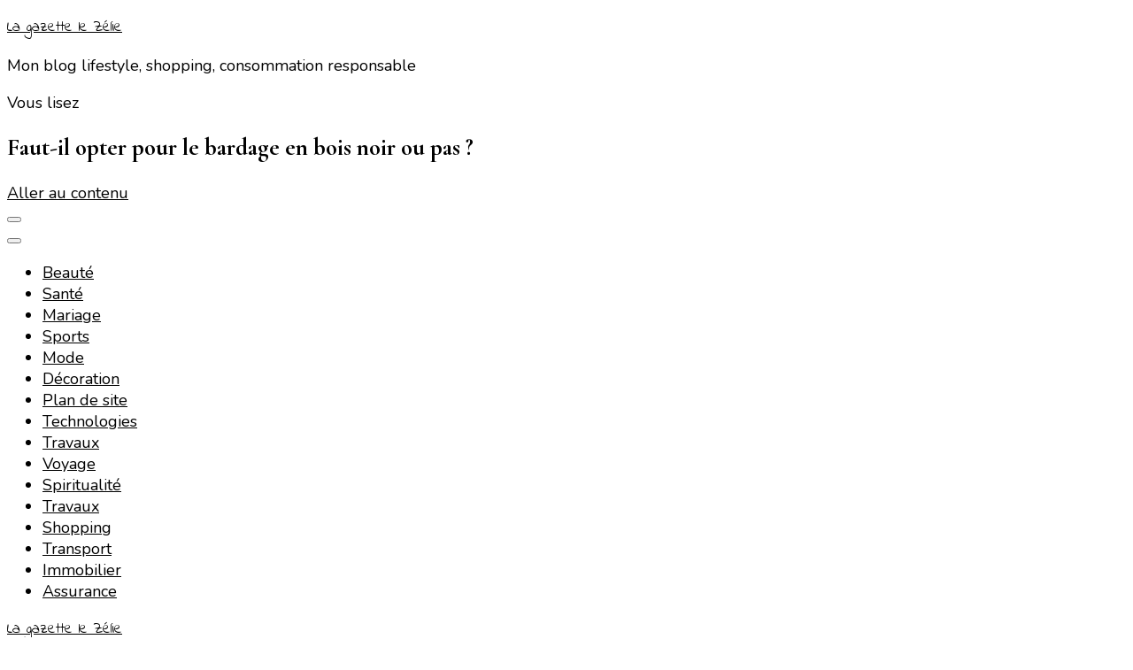

--- FILE ---
content_type: text/html; charset=UTF-8
request_url: http://www.coiffurechignon.com/bardage-bois-noir/
body_size: 61500
content:
    <!DOCTYPE html>
    <html lang="fr-FR">
    <head itemscope itemtype="http://schema.org/WebSite">
	    <meta charset="UTF-8">
    <meta name="viewport" content="width=device-width, initial-scale=1">
    <link rel="profile" href="http://gmpg.org/xfn/11">
    <title>Bardage en bois noir : faut-il le choisir ou non ?</title>
<meta name='robots' content='max-image-preview:large' />

<!-- This site is optimized with the Yoast SEO plugin v13.3 - https://yoast.com/wordpress/plugins/seo/ -->
<meta name="description" content="Comment choisir un bardage en bois noir, bonne ou mauvaise idée pas cher, quel bardage en bois choisir avec quel bois sélectionner."/>
<meta name="robots" content="max-snippet:-1, max-image-preview:large, max-video-preview:-1"/>
<link rel="canonical" href="http://www.coiffurechignon.com/bardage-bois-noir/" />
<meta property="og:locale" content="fr_FR" />
<meta property="og:type" content="article" />
<meta property="og:title" content="Bardage en bois noir : faut-il le choisir ou non ?" />
<meta property="og:description" content="Comment choisir un bardage en bois noir, bonne ou mauvaise idée pas cher, quel bardage en bois choisir avec quel bois sélectionner." />
<meta property="og:url" content="http://www.coiffurechignon.com/bardage-bois-noir/" />
<meta property="og:site_name" content="La gazette le Zélie" />
<meta property="article:section" content="Décoration" />
<meta property="article:published_time" content="2022-08-11T16:03:41+00:00" />
<meta property="og:image" content="http://www.coiffurechignon.com/wp-content/uploads/2022/08/bardage-bois-noir.jpg" />
<meta property="og:image:width" content="640" />
<meta property="og:image:height" content="800" />
<script type='application/ld+json' class='yoast-schema-graph yoast-schema-graph--main'>{"@context":"https://schema.org","@graph":[{"@type":"WebSite","@id":"http://www.coiffurechignon.com/#website","url":"http://www.coiffurechignon.com/","name":"La gazette le Z\u00e9lie","inLanguage":"fr-FR","description":"Mon blog lifestyle, shopping, consommation responsable","potentialAction":[{"@type":"SearchAction","target":"http://www.coiffurechignon.com/?s={search_term_string}","query-input":"required name=search_term_string"}]},{"@type":"ImageObject","@id":"http://www.coiffurechignon.com/bardage-bois-noir/#primaryimage","inLanguage":"fr-FR","url":"http://www.coiffurechignon.com/wp-content/uploads/2022/08/bardage-bois-noir.jpg","width":640,"height":800},{"@type":"WebPage","@id":"http://www.coiffurechignon.com/bardage-bois-noir/#webpage","url":"http://www.coiffurechignon.com/bardage-bois-noir/","name":"Bardage en bois noir : faut-il le choisir ou non ?","isPartOf":{"@id":"http://www.coiffurechignon.com/#website"},"inLanguage":"fr-FR","primaryImageOfPage":{"@id":"http://www.coiffurechignon.com/bardage-bois-noir/#primaryimage"},"datePublished":"2022-08-11T16:03:41+00:00","dateModified":"2022-08-11T16:03:41+00:00","author":{"@id":"http://www.coiffurechignon.com/#/schema/person/d38af059c70c1d622863572b11541410"},"description":"Comment choisir un bardage en bois noir, bonne ou mauvaise id\u00e9e pas cher, quel bardage en bois choisir avec quel bois s\u00e9lectionner.","potentialAction":[{"@type":"ReadAction","target":["http://www.coiffurechignon.com/bardage-bois-noir/"]}]},{"@type":["Person"],"@id":"http://www.coiffurechignon.com/#/schema/person/d38af059c70c1d622863572b11541410","name":"CoiffureChignon CoiffureChignon","image":{"@type":"ImageObject","@id":"http://www.coiffurechignon.com/#authorlogo","inLanguage":"fr-FR","url":"http://1.gravatar.com/avatar/7f57f432c3b1f4f867ea4f2f85a6d244?s=96&d=mm&r=g","caption":"CoiffureChignon CoiffureChignon"},"sameAs":[]}]}</script>
<!-- / Yoast SEO plugin. -->

<link rel='dns-prefetch' href='//fonts.googleapis.com' />
<link rel="alternate" type="application/rss+xml" title="La gazette le Zélie &raquo; Flux" href="http://www.coiffurechignon.com/feed/" />
<link rel="alternate" type="application/rss+xml" title="La gazette le Zélie &raquo; Flux des commentaires" href="http://www.coiffurechignon.com/comments/feed/" />
<link rel="alternate" type="application/rss+xml" title="La gazette le Zélie &raquo; Faut-il opter pour le bardage en bois noir ou pas ? Flux des commentaires" href="http://www.coiffurechignon.com/bardage-bois-noir/feed/" />
<script type="text/javascript">
/* <![CDATA[ */
window._wpemojiSettings = {"baseUrl":"https:\/\/s.w.org\/images\/core\/emoji\/14.0.0\/72x72\/","ext":".png","svgUrl":"https:\/\/s.w.org\/images\/core\/emoji\/14.0.0\/svg\/","svgExt":".svg","source":{"concatemoji":"http:\/\/www.coiffurechignon.com\/wp-includes\/js\/wp-emoji-release.min.js?ver=6.4.7"}};
/*! This file is auto-generated */
!function(i,n){var o,s,e;function c(e){try{var t={supportTests:e,timestamp:(new Date).valueOf()};sessionStorage.setItem(o,JSON.stringify(t))}catch(e){}}function p(e,t,n){e.clearRect(0,0,e.canvas.width,e.canvas.height),e.fillText(t,0,0);var t=new Uint32Array(e.getImageData(0,0,e.canvas.width,e.canvas.height).data),r=(e.clearRect(0,0,e.canvas.width,e.canvas.height),e.fillText(n,0,0),new Uint32Array(e.getImageData(0,0,e.canvas.width,e.canvas.height).data));return t.every(function(e,t){return e===r[t]})}function u(e,t,n){switch(t){case"flag":return n(e,"\ud83c\udff3\ufe0f\u200d\u26a7\ufe0f","\ud83c\udff3\ufe0f\u200b\u26a7\ufe0f")?!1:!n(e,"\ud83c\uddfa\ud83c\uddf3","\ud83c\uddfa\u200b\ud83c\uddf3")&&!n(e,"\ud83c\udff4\udb40\udc67\udb40\udc62\udb40\udc65\udb40\udc6e\udb40\udc67\udb40\udc7f","\ud83c\udff4\u200b\udb40\udc67\u200b\udb40\udc62\u200b\udb40\udc65\u200b\udb40\udc6e\u200b\udb40\udc67\u200b\udb40\udc7f");case"emoji":return!n(e,"\ud83e\udef1\ud83c\udffb\u200d\ud83e\udef2\ud83c\udfff","\ud83e\udef1\ud83c\udffb\u200b\ud83e\udef2\ud83c\udfff")}return!1}function f(e,t,n){var r="undefined"!=typeof WorkerGlobalScope&&self instanceof WorkerGlobalScope?new OffscreenCanvas(300,150):i.createElement("canvas"),a=r.getContext("2d",{willReadFrequently:!0}),o=(a.textBaseline="top",a.font="600 32px Arial",{});return e.forEach(function(e){o[e]=t(a,e,n)}),o}function t(e){var t=i.createElement("script");t.src=e,t.defer=!0,i.head.appendChild(t)}"undefined"!=typeof Promise&&(o="wpEmojiSettingsSupports",s=["flag","emoji"],n.supports={everything:!0,everythingExceptFlag:!0},e=new Promise(function(e){i.addEventListener("DOMContentLoaded",e,{once:!0})}),new Promise(function(t){var n=function(){try{var e=JSON.parse(sessionStorage.getItem(o));if("object"==typeof e&&"number"==typeof e.timestamp&&(new Date).valueOf()<e.timestamp+604800&&"object"==typeof e.supportTests)return e.supportTests}catch(e){}return null}();if(!n){if("undefined"!=typeof Worker&&"undefined"!=typeof OffscreenCanvas&&"undefined"!=typeof URL&&URL.createObjectURL&&"undefined"!=typeof Blob)try{var e="postMessage("+f.toString()+"("+[JSON.stringify(s),u.toString(),p.toString()].join(",")+"));",r=new Blob([e],{type:"text/javascript"}),a=new Worker(URL.createObjectURL(r),{name:"wpTestEmojiSupports"});return void(a.onmessage=function(e){c(n=e.data),a.terminate(),t(n)})}catch(e){}c(n=f(s,u,p))}t(n)}).then(function(e){for(var t in e)n.supports[t]=e[t],n.supports.everything=n.supports.everything&&n.supports[t],"flag"!==t&&(n.supports.everythingExceptFlag=n.supports.everythingExceptFlag&&n.supports[t]);n.supports.everythingExceptFlag=n.supports.everythingExceptFlag&&!n.supports.flag,n.DOMReady=!1,n.readyCallback=function(){n.DOMReady=!0}}).then(function(){return e}).then(function(){var e;n.supports.everything||(n.readyCallback(),(e=n.source||{}).concatemoji?t(e.concatemoji):e.wpemoji&&e.twemoji&&(t(e.twemoji),t(e.wpemoji)))}))}((window,document),window._wpemojiSettings);
/* ]]> */
</script>
<style id='wp-emoji-styles-inline-css' type='text/css'>

	img.wp-smiley, img.emoji {
		display: inline !important;
		border: none !important;
		box-shadow: none !important;
		height: 1em !important;
		width: 1em !important;
		margin: 0 0.07em !important;
		vertical-align: -0.1em !important;
		background: none !important;
		padding: 0 !important;
	}
</style>
<link rel='stylesheet' id='wp-block-library-css' href='http://www.coiffurechignon.com/wp-includes/css/dist/block-library/style.min.css' type='text/css' media='all' />
<style id='classic-theme-styles-inline-css' type='text/css'>
/*! This file is auto-generated */
.wp-block-button__link{color:#fff;background-color:#32373c;border-radius:9999px;box-shadow:none;text-decoration:none;padding:calc(.667em + 2px) calc(1.333em + 2px);font-size:1.125em}.wp-block-file__button{background:#32373c;color:#fff;text-decoration:none}
</style>
<style id='global-styles-inline-css' type='text/css'>
body{--wp--preset--color--black: #000000;--wp--preset--color--cyan-bluish-gray: #abb8c3;--wp--preset--color--white: #ffffff;--wp--preset--color--pale-pink: #f78da7;--wp--preset--color--vivid-red: #cf2e2e;--wp--preset--color--luminous-vivid-orange: #ff6900;--wp--preset--color--luminous-vivid-amber: #fcb900;--wp--preset--color--light-green-cyan: #7bdcb5;--wp--preset--color--vivid-green-cyan: #00d084;--wp--preset--color--pale-cyan-blue: #8ed1fc;--wp--preset--color--vivid-cyan-blue: #0693e3;--wp--preset--color--vivid-purple: #9b51e0;--wp--preset--gradient--vivid-cyan-blue-to-vivid-purple: linear-gradient(135deg,rgba(6,147,227,1) 0%,rgb(155,81,224) 100%);--wp--preset--gradient--light-green-cyan-to-vivid-green-cyan: linear-gradient(135deg,rgb(122,220,180) 0%,rgb(0,208,130) 100%);--wp--preset--gradient--luminous-vivid-amber-to-luminous-vivid-orange: linear-gradient(135deg,rgba(252,185,0,1) 0%,rgba(255,105,0,1) 100%);--wp--preset--gradient--luminous-vivid-orange-to-vivid-red: linear-gradient(135deg,rgba(255,105,0,1) 0%,rgb(207,46,46) 100%);--wp--preset--gradient--very-light-gray-to-cyan-bluish-gray: linear-gradient(135deg,rgb(238,238,238) 0%,rgb(169,184,195) 100%);--wp--preset--gradient--cool-to-warm-spectrum: linear-gradient(135deg,rgb(74,234,220) 0%,rgb(151,120,209) 20%,rgb(207,42,186) 40%,rgb(238,44,130) 60%,rgb(251,105,98) 80%,rgb(254,248,76) 100%);--wp--preset--gradient--blush-light-purple: linear-gradient(135deg,rgb(255,206,236) 0%,rgb(152,150,240) 100%);--wp--preset--gradient--blush-bordeaux: linear-gradient(135deg,rgb(254,205,165) 0%,rgb(254,45,45) 50%,rgb(107,0,62) 100%);--wp--preset--gradient--luminous-dusk: linear-gradient(135deg,rgb(255,203,112) 0%,rgb(199,81,192) 50%,rgb(65,88,208) 100%);--wp--preset--gradient--pale-ocean: linear-gradient(135deg,rgb(255,245,203) 0%,rgb(182,227,212) 50%,rgb(51,167,181) 100%);--wp--preset--gradient--electric-grass: linear-gradient(135deg,rgb(202,248,128) 0%,rgb(113,206,126) 100%);--wp--preset--gradient--midnight: linear-gradient(135deg,rgb(2,3,129) 0%,rgb(40,116,252) 100%);--wp--preset--font-size--small: 13px;--wp--preset--font-size--medium: 20px;--wp--preset--font-size--large: 36px;--wp--preset--font-size--x-large: 42px;--wp--preset--spacing--20: 0.44rem;--wp--preset--spacing--30: 0.67rem;--wp--preset--spacing--40: 1rem;--wp--preset--spacing--50: 1.5rem;--wp--preset--spacing--60: 2.25rem;--wp--preset--spacing--70: 3.38rem;--wp--preset--spacing--80: 5.06rem;--wp--preset--shadow--natural: 6px 6px 9px rgba(0, 0, 0, 0.2);--wp--preset--shadow--deep: 12px 12px 50px rgba(0, 0, 0, 0.4);--wp--preset--shadow--sharp: 6px 6px 0px rgba(0, 0, 0, 0.2);--wp--preset--shadow--outlined: 6px 6px 0px -3px rgba(255, 255, 255, 1), 6px 6px rgba(0, 0, 0, 1);--wp--preset--shadow--crisp: 6px 6px 0px rgba(0, 0, 0, 1);}:where(.is-layout-flex){gap: 0.5em;}:where(.is-layout-grid){gap: 0.5em;}body .is-layout-flow > .alignleft{float: left;margin-inline-start: 0;margin-inline-end: 2em;}body .is-layout-flow > .alignright{float: right;margin-inline-start: 2em;margin-inline-end: 0;}body .is-layout-flow > .aligncenter{margin-left: auto !important;margin-right: auto !important;}body .is-layout-constrained > .alignleft{float: left;margin-inline-start: 0;margin-inline-end: 2em;}body .is-layout-constrained > .alignright{float: right;margin-inline-start: 2em;margin-inline-end: 0;}body .is-layout-constrained > .aligncenter{margin-left: auto !important;margin-right: auto !important;}body .is-layout-constrained > :where(:not(.alignleft):not(.alignright):not(.alignfull)){max-width: var(--wp--style--global--content-size);margin-left: auto !important;margin-right: auto !important;}body .is-layout-constrained > .alignwide{max-width: var(--wp--style--global--wide-size);}body .is-layout-flex{display: flex;}body .is-layout-flex{flex-wrap: wrap;align-items: center;}body .is-layout-flex > *{margin: 0;}body .is-layout-grid{display: grid;}body .is-layout-grid > *{margin: 0;}:where(.wp-block-columns.is-layout-flex){gap: 2em;}:where(.wp-block-columns.is-layout-grid){gap: 2em;}:where(.wp-block-post-template.is-layout-flex){gap: 1.25em;}:where(.wp-block-post-template.is-layout-grid){gap: 1.25em;}.has-black-color{color: var(--wp--preset--color--black) !important;}.has-cyan-bluish-gray-color{color: var(--wp--preset--color--cyan-bluish-gray) !important;}.has-white-color{color: var(--wp--preset--color--white) !important;}.has-pale-pink-color{color: var(--wp--preset--color--pale-pink) !important;}.has-vivid-red-color{color: var(--wp--preset--color--vivid-red) !important;}.has-luminous-vivid-orange-color{color: var(--wp--preset--color--luminous-vivid-orange) !important;}.has-luminous-vivid-amber-color{color: var(--wp--preset--color--luminous-vivid-amber) !important;}.has-light-green-cyan-color{color: var(--wp--preset--color--light-green-cyan) !important;}.has-vivid-green-cyan-color{color: var(--wp--preset--color--vivid-green-cyan) !important;}.has-pale-cyan-blue-color{color: var(--wp--preset--color--pale-cyan-blue) !important;}.has-vivid-cyan-blue-color{color: var(--wp--preset--color--vivid-cyan-blue) !important;}.has-vivid-purple-color{color: var(--wp--preset--color--vivid-purple) !important;}.has-black-background-color{background-color: var(--wp--preset--color--black) !important;}.has-cyan-bluish-gray-background-color{background-color: var(--wp--preset--color--cyan-bluish-gray) !important;}.has-white-background-color{background-color: var(--wp--preset--color--white) !important;}.has-pale-pink-background-color{background-color: var(--wp--preset--color--pale-pink) !important;}.has-vivid-red-background-color{background-color: var(--wp--preset--color--vivid-red) !important;}.has-luminous-vivid-orange-background-color{background-color: var(--wp--preset--color--luminous-vivid-orange) !important;}.has-luminous-vivid-amber-background-color{background-color: var(--wp--preset--color--luminous-vivid-amber) !important;}.has-light-green-cyan-background-color{background-color: var(--wp--preset--color--light-green-cyan) !important;}.has-vivid-green-cyan-background-color{background-color: var(--wp--preset--color--vivid-green-cyan) !important;}.has-pale-cyan-blue-background-color{background-color: var(--wp--preset--color--pale-cyan-blue) !important;}.has-vivid-cyan-blue-background-color{background-color: var(--wp--preset--color--vivid-cyan-blue) !important;}.has-vivid-purple-background-color{background-color: var(--wp--preset--color--vivid-purple) !important;}.has-black-border-color{border-color: var(--wp--preset--color--black) !important;}.has-cyan-bluish-gray-border-color{border-color: var(--wp--preset--color--cyan-bluish-gray) !important;}.has-white-border-color{border-color: var(--wp--preset--color--white) !important;}.has-pale-pink-border-color{border-color: var(--wp--preset--color--pale-pink) !important;}.has-vivid-red-border-color{border-color: var(--wp--preset--color--vivid-red) !important;}.has-luminous-vivid-orange-border-color{border-color: var(--wp--preset--color--luminous-vivid-orange) !important;}.has-luminous-vivid-amber-border-color{border-color: var(--wp--preset--color--luminous-vivid-amber) !important;}.has-light-green-cyan-border-color{border-color: var(--wp--preset--color--light-green-cyan) !important;}.has-vivid-green-cyan-border-color{border-color: var(--wp--preset--color--vivid-green-cyan) !important;}.has-pale-cyan-blue-border-color{border-color: var(--wp--preset--color--pale-cyan-blue) !important;}.has-vivid-cyan-blue-border-color{border-color: var(--wp--preset--color--vivid-cyan-blue) !important;}.has-vivid-purple-border-color{border-color: var(--wp--preset--color--vivid-purple) !important;}.has-vivid-cyan-blue-to-vivid-purple-gradient-background{background: var(--wp--preset--gradient--vivid-cyan-blue-to-vivid-purple) !important;}.has-light-green-cyan-to-vivid-green-cyan-gradient-background{background: var(--wp--preset--gradient--light-green-cyan-to-vivid-green-cyan) !important;}.has-luminous-vivid-amber-to-luminous-vivid-orange-gradient-background{background: var(--wp--preset--gradient--luminous-vivid-amber-to-luminous-vivid-orange) !important;}.has-luminous-vivid-orange-to-vivid-red-gradient-background{background: var(--wp--preset--gradient--luminous-vivid-orange-to-vivid-red) !important;}.has-very-light-gray-to-cyan-bluish-gray-gradient-background{background: var(--wp--preset--gradient--very-light-gray-to-cyan-bluish-gray) !important;}.has-cool-to-warm-spectrum-gradient-background{background: var(--wp--preset--gradient--cool-to-warm-spectrum) !important;}.has-blush-light-purple-gradient-background{background: var(--wp--preset--gradient--blush-light-purple) !important;}.has-blush-bordeaux-gradient-background{background: var(--wp--preset--gradient--blush-bordeaux) !important;}.has-luminous-dusk-gradient-background{background: var(--wp--preset--gradient--luminous-dusk) !important;}.has-pale-ocean-gradient-background{background: var(--wp--preset--gradient--pale-ocean) !important;}.has-electric-grass-gradient-background{background: var(--wp--preset--gradient--electric-grass) !important;}.has-midnight-gradient-background{background: var(--wp--preset--gradient--midnight) !important;}.has-small-font-size{font-size: var(--wp--preset--font-size--small) !important;}.has-medium-font-size{font-size: var(--wp--preset--font-size--medium) !important;}.has-large-font-size{font-size: var(--wp--preset--font-size--large) !important;}.has-x-large-font-size{font-size: var(--wp--preset--font-size--x-large) !important;}
.wp-block-navigation a:where(:not(.wp-element-button)){color: inherit;}
:where(.wp-block-post-template.is-layout-flex){gap: 1.25em;}:where(.wp-block-post-template.is-layout-grid){gap: 1.25em;}
:where(.wp-block-columns.is-layout-flex){gap: 2em;}:where(.wp-block-columns.is-layout-grid){gap: 2em;}
.wp-block-pullquote{font-size: 1.5em;line-height: 1.6;}
</style>
<link rel='stylesheet' id='owl-carousel-css' href='http://www.coiffurechignon.com/wp-content/themes/blossom-pin/css/owl.carousel.min.css' type='text/css' media='all' />
<link rel='stylesheet' id='blossom-pin-google-fonts-css' href='https://fonts.googleapis.com/css?family=Nunito%3A200%2C200italic%2C300%2C300italic%2Cregular%2Citalic%2C600%2C600italic%2C700%2C700italic%2C800%2C800italic%2C900%2C900italic%7CCormorant+Garamond%3A300%2C300italic%2Cregular%2Citalic%2C500%2C500italic%2C600%2C600italic%2C700%2C700italic%7CIndie+Flower%3Aregular' type='text/css' media='all' />
<link rel='stylesheet' id='blossom-pin-css' href='http://www.coiffurechignon.com/wp-content/themes/blossom-pin/style.css' type='text/css' media='all' />
<style id='blossom-pin-inline-css' type='text/css'>

    
    /*Typography*/

    body,
    button,
    input,
    select,
    optgroup,
    textarea{
        font-family : Nunito;
        font-size   : 18px;        
    }
    
    .site-header .site-branding .site-title,
    .single-header .site-branding .site-title,
    .mobile-header .mobile-site-header .site-branding .site-title{
        font-family : Indie Flower;
        font-weight : 400;
        font-style  : normal;
    }

    .blog #primary .format-quote .post-thumbnail blockquote cite, 
    .newsletter-section .blossomthemes-email-newsletter-wrapper .text-holder h3,
    .newsletter-section .blossomthemes-email-newsletter-wrapper.bg-img .text-holder h3, 
    #primary .post .entry-content blockquote cite,
    #primary .page .entry-content blockquote cite{
        font-family : Nunito;
    }

    .banner-slider .item .text-holder .entry-title, 
    .banner .banner-caption .banner-title, 
    .blog #primary .post .entry-header .entry-title, 
    .blog #primary .format-quote .post-thumbnail .blockquote-holder, 
    .search #primary .search-post .entry-header .entry-title,
    .archive #primary .post .entry-header .entry-title, 
    .single .post-entry-header .entry-title, 
    #primary .post .entry-content blockquote,
    #primary .page .entry-content blockquote, 
    #primary .post .entry-content .pull-left,
    #primary .page .entry-content .pull-left, 
    #primary .post .entry-content .pull-right,
    #primary .page .entry-content .pull-right, 
    .single-header .title-holder .post-title, 
    .recommended-post .post .entry-header .entry-title, 
    .widget_bttk_popular_post ul li .entry-header .entry-title,
    .widget_bttk_pro_recent_post ul li .entry-header .entry-title, 
    .blossomthemes-email-newsletter-wrapper.bg-img .text-holder h3, 
    .widget_recent_entries ul li a, 
    .widget_recent_comments ul li a, 
    .widget_bttk_posts_category_slider_widget .carousel-title .title, 
    .single .navigation .post-title, 
    .single-blossom-portfolio .post-navigation .nav-previous,
    .single-blossom-portfolio .post-navigation .nav-next, 
    .site-main .blossom-portfolio .entry-title {
        font-family : Cormorant Garamond;
    }
    
    /*Color Scheme*/
    a, 
    .main-navigation ul li a:hover,
    .main-navigation ul .current-menu-item > a,
    .main-navigation ul li:hover > a, 
    .site-header .site-branding .site-title a:hover, 
    .site-header .social-networks ul li a:hover, 
    .banner-slider .item .text-holder .entry-title a:hover, 
    .blog #primary .post .entry-header .entry-title a:hover, 
    .blog #primary .post .entry-footer .read-more:hover, 
    .blog #primary .post .entry-footer .edit-link a:hover, 
    .blog #primary .post .bottom .posted-on a:hover, 
    .newsletter-section .social-networks ul li a:hover, 
    .instagram-section .profile-link:hover, 
    .search #primary .search-post .entry-header .entry-title a:hover,
     .archive #primary .post .entry-header .entry-title a:hover, 
     .search #primary .search-post .entry-footer .posted-on a:hover,
     .archive #primary .post .entry-footer .posted-on a:hover, 
     .single #primary .post .holder .meta-info .entry-meta a:hover, 
    .single-header .site-branding .site-title a:hover, 
    .single-header .social-networks ul li a:hover, 
    .comments-area .comment-body .text-holder .top .comment-metadata a:hover, 
    .comments-area .comment-body .text-holder .reply a:hover, 
    .recommended-post .post .entry-header .entry-title a:hover, 
    .error-wrapper .error-holder h3, 
    .widget_bttk_popular_post ul li .entry-header .entry-title a:hover,
     .widget_bttk_pro_recent_post ul li .entry-header .entry-title a:hover, 
     .widget_bttk_popular_post ul li .entry-header .entry-meta a:hover,
     .widget_bttk_pro_recent_post ul li .entry-header .entry-meta a:hover,
     .widget_bttk_popular_post .style-two li .entry-header .cat-links a:hover,
     .widget_bttk_pro_recent_post .style-two li .entry-header .cat-links a:hover,
     .widget_bttk_popular_post .style-three li .entry-header .cat-links a:hover,
     .widget_bttk_pro_recent_post .style-three li .entry-header .cat-links a:hover, 
     .widget_recent_entries ul li:before, 
     .widget_recent_entries ul li a:hover, 
    .widget_recent_comments ul li:before, 
    .widget_bttk_posts_category_slider_widget .carousel-title .cat-links a:hover, 
    .widget_bttk_posts_category_slider_widget .carousel-title .title a:hover, 
    .site-footer .footer-b .footer-nav ul li a:hover, 
    .single .navigation a:hover .post-title, 
    .page-template-blossom-portfolio .portfolio-holder .portfolio-sorting .is-checked, 
    .portfolio-item a:hover, 
    .single-blossom-portfolio .post-navigation .nav-previous a:hover,
     .single-blossom-portfolio .post-navigation .nav-next a:hover, 
     .mobile-header .mobile-site-header .site-branding .site-title a:hover, 
    .mobile-menu .main-navigation ul li:hover svg, 
    .mobile-menu .main-navigation ul ul li a:hover,
    .mobile-menu .main-navigation ul ul li:hover > a, 
    .mobile-menu .social-networks ul li a:hover, 
    .site-main .blossom-portfolio .entry-title a:hover, 
    .site-main .blossom-portfolio .entry-footer .posted-on a:hover, 
    .widget_bttk_social_links ul li a:hover, 
    #crumbs a:hover, #crumbs .current a,
    .entry-content a:hover,
    .entry-summary a:hover,
    .page-content a:hover,
    .comment-content a:hover,
    .widget .textwidget a:hover {
        color: #000000;
    }

    .comments-area .comment-body .text-holder .reply a:hover svg {
        fill: #000000;
     }

    button:hover,
    input[type="button"]:hover,
    input[type="reset"]:hover,
    input[type="submit"]:hover, 
    .banner-slider .item, 
    .banner-slider .item .text-holder .category a, 
    .banner .banner-caption .banner-link:hover, 
    .blog #primary .post .entry-header .category a, 
    .newsletter-section, 
    .search #primary .search-post .entry-header .category a,
    .archive #primary .post .entry-header .category a, 
    .single .post-entry-header .category a, 
    .single #primary .post .holder .meta-info .entry-meta .byline:after, 
    .single #primary .post .entry-footer .tags a, 
    .single-header .progress-bar, 
    .recommended-post .post .entry-header .category a, 
    .error-wrapper .error-holder .btn-home a:hover, 
    .widget .widget-title:after, 
    .widget_bttk_author_bio .readmore:hover, 
    .widget_bttk_custom_categories ul li a:hover .post-count, 
    .widget_blossomtheme_companion_cta_widget .text-holder .button-wrap .btn-cta, 
    .widget_blossomtheme_featured_page_widget .text-holder .btn-readmore:hover, 
    .widget_bttk_icon_text_widget .text-holder .btn-readmore:hover, 
    .widget_bttk_image_text_widget ul li .btn-readmore:hover, 
    .back-to-top, 
    .single .post-entry-header .share .social-networks li a:hover {
        background: #000000;
    }

    button:hover,
    input[type="button"]:hover,
    input[type="reset"]:hover,
    input[type="submit"]:hover, 
    .error-wrapper .error-holder .btn-home a:hover {
        border-color: #000000;
    }

    .blog #primary .post .entry-footer .read-more:hover, 
    .blog #primary .post .entry-footer .edit-link a:hover {
        border-bottom-color: #000000;
    }

    @media screen and (max-width: 1024px) {
        .main-navigation ul ul li a:hover, 
        .main-navigation ul ul li:hover > a, 
        .main-navigation ul ul .current-menu-item > a, 
        .main-navigation ul ul .current-menu-ancestor > a, 
        .main-navigation ul ul .current_page_item > a, 
        .main-navigation ul ul .current_page_ancestor > a {
            color: #000000 !important;
        }
    }
</style>
<script type="text/javascript" src="http://www.coiffurechignon.com/wp-includes/js/jquery/jquery.min.js" id="jquery-core-js"></script>
<script type="text/javascript" src="http://www.coiffurechignon.com/wp-includes/js/jquery/jquery-migrate.min.js" id="jquery-migrate-js"></script>
<link rel="https://api.w.org/" href="http://www.coiffurechignon.com/wp-json/" /><link rel="alternate" type="application/json" href="http://www.coiffurechignon.com/wp-json/wp/v2/posts/504" /><link rel="EditURI" type="application/rsd+xml" title="RSD" href="http://www.coiffurechignon.com/xmlrpc.php?rsd" />
<meta name="generator" content="WordPress 6.4.7" />
<link rel='shortlink' href='http://www.coiffurechignon.com/?p=504' />
<link rel="alternate" type="application/json+oembed" href="http://www.coiffurechignon.com/wp-json/oembed/1.0/embed?url=http%3A%2F%2Fwww.coiffurechignon.com%2Fbardage-bois-noir%2F" />
<link rel="alternate" type="text/xml+oembed" href="http://www.coiffurechignon.com/wp-json/oembed/1.0/embed?url=http%3A%2F%2Fwww.coiffurechignon.com%2Fbardage-bois-noir%2F&#038;format=xml" />
<link rel="pingback" href="http://www.coiffurechignon.com/xmlrpc.php"><script type="application/ld+json">{
    "@context": "http://schema.org",
    "@type": "Blog",
    "mainEntityOfPage": {
        "@type": "WebPage",
        "@id": "http://www.coiffurechignon.com/bardage-bois-noir/"
    },
    "headline": "Faut-il opter pour le bardage en bois noir ou pas ?",
    "datePublished": "2022-08-11T17:03:41+0100",
    "dateModified": "2022-08-11T17:03:41+0100",
    "author": {
        "@type": "Person",
        "name": "CoiffureChignon CoiffureChignon"
    },
    "description": "Comment choisir un bardage en bois noir, bonne ou mauvaise idée pas cher, quel bardage en bois choisir avec quel bois sélectionner.",
    "image": {
        "@type": "ImageObject",
        "url": "http://www.coiffurechignon.com/wp-content/uploads/2022/08/bardage-bois-noir.jpg",
        "width": 640,
        "height": 800
    }
}</script><link rel="icon" href="http://www.coiffurechignon.com/wp-content/uploads/2022/05/cropped-coiffure-chignon-32x32.png" sizes="32x32" />
<link rel="icon" href="http://www.coiffurechignon.com/wp-content/uploads/2022/05/cropped-coiffure-chignon-192x192.png" sizes="192x192" />
<link rel="apple-touch-icon" href="http://www.coiffurechignon.com/wp-content/uploads/2022/05/cropped-coiffure-chignon-180x180.png" />
<meta name="msapplication-TileImage" content="http://www.coiffurechignon.com/wp-content/uploads/2022/05/cropped-coiffure-chignon-270x270.png" />
</head>

<body class="post-template-default single single-post postid-504 single-format-standard underline rightsidebar hassidebar" itemscope itemtype="http://schema.org/WebPage">

        <div class="single-header">
                    <div class="site-branding" itemscope itemtype="http://schema.org/Organization">
                                    <p class="site-title" itemprop="name"><a href="http://www.coiffurechignon.com/" rel="home" itemprop="url">La gazette le Zélie</a></p>
                                            <p class="site-description">Mon blog lifestyle, shopping, consommation responsable</p>
                            </div>
                <div class="title-holder">
                <span>Vous lisez</span>
                <h2 class="post-title">Faut-il opter pour le bardage en bois noir ou pas ?</h2>
            </div>
                        <div class="progress-container">
                <div class="progress-bar" id="myBar"></div>
            </div>
        </div>
            <div id="page" class="site"><a aria-label="Aller au contenu" class="skip-link" href="#content">Aller au contenu</a>
        <div class="mobile-header">
        <div class="mobile-site-header">
            <button aria-label="Basculer sur menu principal" id="toggle-button" data-toggle-target=".main-menu-modal" data-toggle-body-class="showing-main-menu-modal" aria-expanded="false" data-set-focus=".close-main-nav-toggle">
                <span></span>
                <span></span>
                <span></span>
            </button>
            <div class="mobile-menu-wrap">
                <nav id="mobile-site-navigation" class="main-navigation" itemscope itemtype="http://schema.org/SiteNavigationElement">
                    <div class="primary-menu-list main-menu-modal cover-modal" data-modal-target-string=".main-menu-modal">
                        <button class="btn-close-menu close-main-nav-toggle" data-toggle-target=".main-menu-modal" data-toggle-body-class="showing-main-menu-modal" aria-expanded="false" data-set-focus=".main-menu-modal"><span></span></button>
                        <div class="mobile-menu" aria-label="Mobile">
                            <div class="menu-menu-container"><ul id="mobile-primary-menu" class="menu main-menu-modal"><li id="menu-item-381" class="menu-item menu-item-type-taxonomy menu-item-object-category menu-item-381"><a href="http://www.coiffurechignon.com/beaute/">Beauté</a></li>
<li id="menu-item-382" class="menu-item menu-item-type-taxonomy menu-item-object-category menu-item-382"><a href="http://www.coiffurechignon.com/sante/">Santé</a></li>
<li id="menu-item-436" class="menu-item menu-item-type-taxonomy menu-item-object-category menu-item-436"><a href="http://www.coiffurechignon.com/mariage/">Mariage</a></li>
<li id="menu-item-437" class="menu-item menu-item-type-taxonomy menu-item-object-category menu-item-437"><a href="http://www.coiffurechignon.com/sports/">Sports</a></li>
<li id="menu-item-438" class="menu-item menu-item-type-taxonomy menu-item-object-category menu-item-438"><a href="http://www.coiffurechignon.com/mode/">Mode</a></li>
<li id="menu-item-479" class="menu-item menu-item-type-taxonomy menu-item-object-category current-post-ancestor current-menu-parent current-post-parent menu-item-479"><a href="http://www.coiffurechignon.com/decoration/">Décoration</a></li>
<li id="menu-item-489" class="menu-item menu-item-type-post_type menu-item-object-page menu-item-489"><a href="http://www.coiffurechignon.com/plan-de-site/">Plan de site</a></li>
<li id="menu-item-495" class="menu-item menu-item-type-taxonomy menu-item-object-category menu-item-495"><a href="http://www.coiffurechignon.com/technologies/">Technologies</a></li>
<li id="menu-item-515" class="menu-item menu-item-type-taxonomy menu-item-object-category menu-item-515"><a href="http://www.coiffurechignon.com/travaux/">Travaux</a></li>
<li id="menu-item-516" class="menu-item menu-item-type-taxonomy menu-item-object-category menu-item-516"><a href="http://www.coiffurechignon.com/voyage/">Voyage</a></li>
<li id="menu-item-529" class="menu-item menu-item-type-taxonomy menu-item-object-category menu-item-529"><a href="http://www.coiffurechignon.com/spiritualite/">Spiritualité</a></li>
<li id="menu-item-530" class="menu-item menu-item-type-taxonomy menu-item-object-category menu-item-530"><a href="http://www.coiffurechignon.com/travaux/">Travaux</a></li>
<li id="menu-item-532" class="menu-item menu-item-type-taxonomy menu-item-object-category menu-item-532"><a href="http://www.coiffurechignon.com/shopping/">Shopping</a></li>
<li id="menu-item-543" class="menu-item menu-item-type-taxonomy menu-item-object-category menu-item-543"><a href="http://www.coiffurechignon.com/transport/">Transport</a></li>
<li id="menu-item-556" class="menu-item menu-item-type-taxonomy menu-item-object-category menu-item-556"><a href="http://www.coiffurechignon.com/immobilier/">Immobilier</a></li>
<li id="menu-item-557" class="menu-item menu-item-type-taxonomy menu-item-object-category menu-item-557"><a href="http://www.coiffurechignon.com/assurance/">Assurance</a></li>
</ul></div>                        </div>
                    </div>
                </nav> 
                
                            </div>
                    <div class="site-branding" itemscope itemtype="http://schema.org/Organization">
                                    <p class="site-title" itemprop="name"><a href="http://www.coiffurechignon.com/" rel="home" itemprop="url">La gazette le Zélie</a></p>
                                            <p class="site-description">Mon blog lifestyle, shopping, consommation responsable</p>
                            </div>
                <div class="tools">
                                    <div class=header-search>
                        <button aria-label="Basculer sur formulaire de recherche" class="search-icon search-toggle" data-toggle-target=".mob-search-modal" data-toggle-body-class="showing-mob-search-modal" data-set-focus=".mob-search-modal .search-field" aria-expanded="false">
                            <svg class="open-icon" xmlns="http://www.w3.org/2000/svg" viewBox="-18214 -12091 18 18"><path id="Path_99" data-name="Path 99" d="M18,16.415l-3.736-3.736a7.751,7.751,0,0,0,1.585-4.755A7.876,7.876,0,0,0,7.925,0,7.876,7.876,0,0,0,0,7.925a7.876,7.876,0,0,0,7.925,7.925,7.751,7.751,0,0,0,4.755-1.585L16.415,18ZM2.264,7.925a5.605,5.605,0,0,1,5.66-5.66,5.605,5.605,0,0,1,5.66,5.66,5.605,5.605,0,0,1-5.66,5.66A5.605,5.605,0,0,1,2.264,7.925Z" transform="translate(-18214 -12091)"/></svg>
                        </button>
                        <div class="search-form-holder mob-search-modal cover-modal" data-modal-target-string=".mob-search-modal">
                            <div class="header-search-inner-wrap">
                                <form role="search" method="get" class="search-form" action="http://www.coiffurechignon.com/"><label class="screen-reader-text">Vous recherchiez quelque chose ?</label><label for="submit-field"><span>Saisissez votre rechercher.</span><input type="search" class="search-field" placeholder="Que recherchez-vous..." value="" name="s" /></label><input type="submit" class="search-submit" value="Rechercher" /></form> 
                                <button aria-label="Basculer sur formulaire de recherche" class="search-icon close" data-toggle-target=".mob-search-modal" data-toggle-body-class="showing-mob-search-modal" data-set-focus=".mob-search-modal .search-field" aria-expanded="false">
                                    <svg class="close-icon" xmlns="http://www.w3.org/2000/svg" viewBox="10906 13031 18 18"><path id="Close" d="M23,6.813,21.187,5,14,12.187,6.813,5,5,6.813,12.187,14,5,21.187,6.813,23,14,15.813,21.187,23,23,21.187,15.813,14Z" transform="translate(10901 13026)"/></svg>
                                </button>
                            </div>
                        </div>
                        <div class="overlay"></div>
                    </div>
                            </div>
        </div>
    </div>
        <header class="site-header" itemscope itemtype="http://schema.org/WPHeader">
		        <div class="site-branding" itemscope itemtype="http://schema.org/Organization">
                                    <p class="site-title" itemprop="name"><a href="http://www.coiffurechignon.com/" rel="home" itemprop="url">La gazette le Zélie</a></p>
                                            <p class="site-description">Mon blog lifestyle, shopping, consommation responsable</p>
                            </div>
            <nav id="site-navigation" class="main-navigation" itemscope itemtype="http://schema.org/SiteNavigationElement">
            <div class="menu-menu-container"><ul id="primary-menu" class="menu"><li class="menu-item menu-item-type-taxonomy menu-item-object-category menu-item-381"><a href="http://www.coiffurechignon.com/beaute/">Beauté</a></li>
<li class="menu-item menu-item-type-taxonomy menu-item-object-category menu-item-382"><a href="http://www.coiffurechignon.com/sante/">Santé</a></li>
<li class="menu-item menu-item-type-taxonomy menu-item-object-category menu-item-436"><a href="http://www.coiffurechignon.com/mariage/">Mariage</a></li>
<li class="menu-item menu-item-type-taxonomy menu-item-object-category menu-item-437"><a href="http://www.coiffurechignon.com/sports/">Sports</a></li>
<li class="menu-item menu-item-type-taxonomy menu-item-object-category menu-item-438"><a href="http://www.coiffurechignon.com/mode/">Mode</a></li>
<li class="menu-item menu-item-type-taxonomy menu-item-object-category current-post-ancestor current-menu-parent current-post-parent menu-item-479"><a href="http://www.coiffurechignon.com/decoration/">Décoration</a></li>
<li class="menu-item menu-item-type-post_type menu-item-object-page menu-item-489"><a href="http://www.coiffurechignon.com/plan-de-site/">Plan de site</a></li>
<li class="menu-item menu-item-type-taxonomy menu-item-object-category menu-item-495"><a href="http://www.coiffurechignon.com/technologies/">Technologies</a></li>
<li class="menu-item menu-item-type-taxonomy menu-item-object-category menu-item-515"><a href="http://www.coiffurechignon.com/travaux/">Travaux</a></li>
<li class="menu-item menu-item-type-taxonomy menu-item-object-category menu-item-516"><a href="http://www.coiffurechignon.com/voyage/">Voyage</a></li>
<li class="menu-item menu-item-type-taxonomy menu-item-object-category menu-item-529"><a href="http://www.coiffurechignon.com/spiritualite/">Spiritualité</a></li>
<li class="menu-item menu-item-type-taxonomy menu-item-object-category menu-item-530"><a href="http://www.coiffurechignon.com/travaux/">Travaux</a></li>
<li class="menu-item menu-item-type-taxonomy menu-item-object-category menu-item-532"><a href="http://www.coiffurechignon.com/shopping/">Shopping</a></li>
<li class="menu-item menu-item-type-taxonomy menu-item-object-category menu-item-543"><a href="http://www.coiffurechignon.com/transport/">Transport</a></li>
<li class="menu-item menu-item-type-taxonomy menu-item-object-category menu-item-556"><a href="http://www.coiffurechignon.com/immobilier/">Immobilier</a></li>
<li class="menu-item menu-item-type-taxonomy menu-item-object-category menu-item-557"><a href="http://www.coiffurechignon.com/assurance/">Assurance</a></li>
</ul></div>        </nav><!-- #site-navigation -->						
		<div class="tools">
                            <div class=header-search>
                    <button aria-label="Basculer sur formulaire de recherche" class="search-icon search-toggle" data-toggle-target=".search-modal" data-toggle-body-class="showing-search-modal" data-set-focus=".search-modal .search-field" aria-expanded="false">
                        <svg class="open-icon" xmlns="http://www.w3.org/2000/svg" viewBox="-18214 -12091 18 18"><path id="Path_99" data-name="Path 99" d="M18,16.415l-3.736-3.736a7.751,7.751,0,0,0,1.585-4.755A7.876,7.876,0,0,0,7.925,0,7.876,7.876,0,0,0,0,7.925a7.876,7.876,0,0,0,7.925,7.925,7.751,7.751,0,0,0,4.755-1.585L16.415,18ZM2.264,7.925a5.605,5.605,0,0,1,5.66-5.66,5.605,5.605,0,0,1,5.66,5.66,5.605,5.605,0,0,1-5.66,5.66A5.605,5.605,0,0,1,2.264,7.925Z" transform="translate(-18214 -12091)"/></svg>
                    </button>
                    <div class="search-form-holder search-modal cover-modal" data-modal-target-string=".search-modal">
                        <div class="header-search-inner-wrap">
                            <form role="search" method="get" class="search-form" action="http://www.coiffurechignon.com/"><label class="screen-reader-text">Vous recherchiez quelque chose ?</label><label for="submit-field"><span>Saisissez votre rechercher.</span><input type="search" class="search-field" placeholder="Que recherchez-vous..." value="" name="s" /></label><input type="submit" class="search-submit" value="Rechercher" /></form> 
                            <button aria-label="Basculer sur formulaire de recherche" class="search-icon close" data-toggle-target=".search-modal" data-toggle-body-class="showing-search-modal" data-set-focus=".search-modal .search-field" aria-expanded="false">
                                <svg class="close-icon" xmlns="http://www.w3.org/2000/svg" viewBox="10906 13031 18 18"><path id="Close" d="M23,6.813,21.187,5,14,12.187,6.813,5,5,6.813,12.187,14,5,21.187,6.813,23,14,15.813,21.187,23,23,21.187,15.813,14Z" transform="translate(10901 13026)"/></svg>
                            </button>
                        </div>
                    </div>
                    <div class="overlay"></div>
                </div>
					</div>
	</header>
    <div class="breadcrumb-wrapper"><div class="container">
                <div id="crumbs" itemscope itemtype="http://schema.org/BreadcrumbList"> 
                    <span itemprop="itemListElement" itemscope itemtype="http://schema.org/ListItem">
                        <a itemprop="item" href="http://www.coiffurechignon.com"><span itemprop="name">Accueil</span></a>
                        <meta itemprop="position" content="1" />
                        <span class="separator"><i class="fa fa-angle-right"></i></span>
                    </span> <span itemprop="itemListElement" itemscope itemtype="http://schema.org/ListItem"><a itemprop="item" href="http://www.coiffurechignon.com/decoration/"><span itemprop="name">Décoration </span></a><meta itemprop="position" content="2" /><span class="separator"><i class="fa fa-angle-right"></i></span></span> <span class="current" itemprop="itemListElement" itemscope itemtype="http://schema.org/ListItem"><a itemprop="item" href="http://www.coiffurechignon.com/bardage-bois-noir/"><span itemprop="name">Faut-il opter pour le bardage en bois noir ou pas ?</span></a><meta itemprop="position" content="3" /></span></div></div></div><!-- .breadcrumb-wrapper -->        <div id="content" class="site-content">   
            <div class="container">
                <div id="primary" class="content-area">
                        <header class="post-entry-header">
                <span class="category" itemprop="about"><a href="http://www.coiffurechignon.com/decoration/" rel="category tag">Décoration</a></span>                <h1 class="entry-title">Faut-il opter pour le bardage en bois noir ou pas ?</h1>                
            </header>
        
		<main id="main" class="site-main">

		
<article id="post-504" class="post-504 post type-post status-publish format-standard has-post-thumbnail hentry category-decoration latest_post">
   <div class="holder">

                <div class="meta-info">
            <div class="entry-meta">               
                <span class="comments"><a href="http://www.coiffurechignon.com/bardage-bois-noir/#respond">Laisser un commentaire <span class="screen-reader-text">sur Faut-il opter pour le bardage en bois noir ou pas ?</span></a></span>            </div>
        </div>
        

        <div class="post-content">
        <div class="post-thumbnail"><img width="640" height="800" src="http://www.coiffurechignon.com/wp-content/uploads/2022/08/bardage-bois-noir.jpg" class="attachment-full size-full wp-post-image" alt="" itemprop="image" decoding="async" fetchpriority="high" srcset="http://www.coiffurechignon.com/wp-content/uploads/2022/08/bardage-bois-noir.jpg 640w, http://www.coiffurechignon.com/wp-content/uploads/2022/08/bardage-bois-noir-240x300.jpg 240w, http://www.coiffurechignon.com/wp-content/uploads/2022/08/bardage-bois-noir-48x60.jpg 48w, http://www.coiffurechignon.com/wp-content/uploads/2022/08/bardage-bois-noir-448x560.jpg 448w" sizes="(max-width: 640px) 100vw, 640px" /></div>    <div class="entry-content" itemprop="text">
		<p>Le bardage en bois est l’un des revêtements d’extérieur les plus utilisés en raison de ses atouts multiples. Cependant, ce qui semble mettre tout le monde d’accord, c’est sans doute l’aspect esthétique de ce revêtement.<img decoding="async" class="aligncenter size-full wp-image-506" src="http://www.coiffurechignon.com/wp-content/uploads/2022/08/bardage-bois-noir.jpg" alt="" width="640" height="800" srcset="http://www.coiffurechignon.com/wp-content/uploads/2022/08/bardage-bois-noir.jpg 640w, http://www.coiffurechignon.com/wp-content/uploads/2022/08/bardage-bois-noir-240x300.jpg 240w, http://www.coiffurechignon.com/wp-content/uploads/2022/08/bardage-bois-noir-48x60.jpg 48w, http://www.coiffurechignon.com/wp-content/uploads/2022/08/bardage-bois-noir-448x560.jpg 448w" sizes="(max-width: 640px) 100vw, 640px" /></p>
<p>En effet, grâce au bardage en bois, il est possible de transformer une façade pour lui donner un look encore plus attractif.<span id="more-504"></span>Ceci étant dit, <strong>en fonction des différents types de bois</strong>, les aspects peuvent changer. Alors, qu’en est-il du bardage en bois noir ? Est-ce une bonne idée ?</p>
<h2>Bardage en bois noir, bonne ou mauvaise idée ?</h2>
<p>Le bardage en bois noir réussit à mettre d’accord de nombreuses personnes, car il est vite devenu <strong>une tendance à ne surtout pas négliger</strong>. De plus, c’est un bardage intemporel qui peut donner une touche d’élégance à un extérieur.</p>
<p>En installant un bardage en bois noir chez vous, vous pouvez transformer votre extérieur en un rien de temps et <strong>donner un look luxueux à votre façade</strong>. Cet effet de bois brûlé séduit de plus en plus de personnes.</p>
<p>Bien sûr, il est à noter que le bardage en bois noir ne coûte pas automatiquement plus cher que les autres types de bardage en bois. Ce sont <strong>les mêmes méthodes d’installation</strong> qui sont utilisées et le prix au m² n’est pas très différent.</p>
<h2>Quel bois pour un bardage en bois noir réussi ?</h2>
<p>Si vous voulez installer un bardage en bois noir chez vous, sachez que vous devez <strong>trouver les bonnes essences de bois</strong>.</p>
<p>Parmi les meilleures pour un tel projet, il est possible de citer :</p>
<ul>
<li>Le bois brûlé ;</li>
<li>L’Ignite en pin HOTwood ;</li>
<li>Le bois huilé noir ;</li>
<li>Le pin Topcoat, etc.</li>
</ul>
<p>Bien sûr, chaque type de bois vous donnera un aspect de bardage différent. En effet, certaines essences vous permettront d’avoir <strong>une apparence fumée, d’autres plus charbonneuse</strong>, etc. C’est pourquoi vous devez <strong>choisir minutieusement.</strong></p>
	</div><!-- .entry-content -->
    	<footer class="entry-footer">
			</footer><!-- .entry-footer -->

     
        </div> <!-- .post-content -->          
    </div> <!-- .holder -->
</article><!-- #post-504 -->
		</main><!-- #main -->
        
                    
            <nav class="navigation" role="navigation">
    			<h2 class="screen-reader-text">Navigation d&#039;article</h2>
    			<div class="nav-links">
    				<div class="nav-previous nav-holder"><a href="http://www.coiffurechignon.com/poele-granules-etanche-kit-ventouse/" rel="prev"><span class="meta-nav">Article précédent</span><span class="post-title">Comment trouver le meilleur poêle à granulés étanche avec kit ventouse ?</span></a></div><div class="nav-next nav-holder"><a href="http://www.coiffurechignon.com/decoration-gateau-anniversaire-dinosaure/" rel="next"><span class="meta-nav">Article suivant</span><span class="post-title">Découvrez comment bien décorer votre gâteau d&rsquo;anniversaire dinosaure</span></a></div>    			</div>
    		</nav>        
                    
	</div><!-- #primary -->

    
<aside id="secondary" class="widget-area" itemscope itemtype="http://schema.org/WPSideBar">
	<section id="media_image-3" class="widget widget_media_image"><h2 class="widget-title" itemprop="name">Zélie créatrice de tendances</h2><img width="200" height="300" src="http://www.coiffurechignon.com/wp-content/uploads/2022/05/zelie-200x300.jpg" class="image wp-image-404  attachment-medium size-medium" alt="" style="max-width: 100%; height: auto;" decoding="async" loading="lazy" srcset="http://www.coiffurechignon.com/wp-content/uploads/2022/05/zelie-200x300.jpg 200w, http://www.coiffurechignon.com/wp-content/uploads/2022/05/zelie-40x60.jpg 40w, http://www.coiffurechignon.com/wp-content/uploads/2022/05/zelie.jpg 640w" sizes="(max-width: 200px) 100vw, 200px" /></section><section id="text-5" class="widget widget_text">			<div class="textwidget"><p>Bienvenue dans mon univers. Découvrez mes bons plans et mes astuces shopping web. With love.  Zélie</p>
</div>
		</section><section id="text-2" class="widget widget_text">			<div class="textwidget"><a href="http://www.accessoirescheveuxchic.com/" rel="nofollow"><img src="http://www.coiffurechignon.com/col-ban-acc.jpg"></a></div>
		</section></aside><!-- #secondary -->
            
            </div><!-- .container -->        
        </div><!-- .site-content -->
        
        <section class="recommended-post">
            <div class="container">
                <header class="section-header">
                    <h2 class="section-title">Articles recommandés</h2>                </header>    
                <div class="post-wrapper">    		
    			                
                    <article class="post">
                        <div class="holder">
                            <div class="top">
                                <div class="post-thumbnail">
                                    <a href="http://www.coiffurechignon.com/decoration-orientale/" class="post-thumbnail">
                                    <img width="374" height="249" src="http://www.coiffurechignon.com/wp-content/uploads/2025/11/decoration-orientale-374x249.jpg" class="attachment-blossom-pin-related size-blossom-pin-related wp-post-image" alt="" itemprop="image" decoding="async" loading="lazy" />                                    </a>
                                </div>
                                <header class="entry-header">
                                <span class="category" itemprop="about"><a href="http://www.coiffurechignon.com/decoration/" rel="category tag">Décoration</a></span><h3 class="entry-title"><a href="http://www.coiffurechignon.com/decoration-orientale/" rel="bookmark">Comment faire une décoration orientale ?</a></h3>                        
                                </header>                                
                            </div> <!-- .top -->
                            <div class="bottom">
                                                            </div> <!-- .bottom --> 
                    </div> <!-- .holder -->
        			</article>            
    			                
                    <article class="post">
                        <div class="holder">
                            <div class="top">
                                <div class="post-thumbnail">
                                    <a href="http://www.coiffurechignon.com/poele-granules-etanche-kit-ventouse/" class="post-thumbnail">
                                    <img width="374" height="249" src="http://www.coiffurechignon.com/wp-content/uploads/2022/08/poele-granules-etanche-kit-ventouse-374x249.jpg" class="attachment-blossom-pin-related size-blossom-pin-related wp-post-image" alt="" itemprop="image" decoding="async" loading="lazy" />                                    </a>
                                </div>
                                <header class="entry-header">
                                <span class="category" itemprop="about"><a href="http://www.coiffurechignon.com/decoration/" rel="category tag">Décoration</a></span><h3 class="entry-title"><a href="http://www.coiffurechignon.com/poele-granules-etanche-kit-ventouse/" rel="bookmark">Comment trouver le meilleur poêle à granulés étanche avec kit ventouse ?</a></h3>                        
                                </header>                                
                            </div> <!-- .top -->
                            <div class="bottom">
                                                            </div> <!-- .bottom --> 
                    </div> <!-- .holder -->
        			</article>            
    			                
                    <article class="post">
                        <div class="holder">
                            <div class="top">
                                <div class="post-thumbnail">
                                    <a href="http://www.coiffurechignon.com/decoration-gateau-anniversaire-dinosaure/" class="post-thumbnail">
                                    <img width="374" height="249" src="http://www.coiffurechignon.com/wp-content/uploads/2022/08/decoration-gateau-anniversaire-dinosaure-374x249.jpg" class="attachment-blossom-pin-related size-blossom-pin-related wp-post-image" alt="" itemprop="image" decoding="async" loading="lazy" />                                    </a>
                                </div>
                                <header class="entry-header">
                                <span class="category" itemprop="about"><a href="http://www.coiffurechignon.com/decoration/" rel="category tag">Décoration</a></span><h3 class="entry-title"><a href="http://www.coiffurechignon.com/decoration-gateau-anniversaire-dinosaure/" rel="bookmark">Découvrez comment bien décorer votre gâteau d&rsquo;anniversaire dinosaure</a></h3>                        
                                </header>                                
                            </div> <!-- .top -->
                            <div class="bottom">
                                                            </div> <!-- .bottom --> 
                    </div> <!-- .holder -->
        			</article>            
    			                </div><!-- .post-wrapper -->
    	   </div> <!-- .container -->
        </section>
        <div class="comment-section">
    <div class="container">
		<div id="comments" class="comments-area">

				<div id="respond" class="comment-respond">
		<h3 id="reply-title" class="comment-reply-title">Laisser un commentaire</h3><form action="http://www.coiffurechignon.com/wp-comments-post.php" method="post" id="commentform" class="comment-form"><p class="comment-notes"><span id="email-notes">Votre adresse e-mail ne sera pas publiée.</span> <span class="required-field-message">Les champs obligatoires sont indiqués avec <span class="required">*</span></span></p><p class="comment-form-comment"><label class="screen-reader-text">Commentaire</label><textarea id="comment" name="comment" placeholder="Commentaire" cols="45" rows="8" aria-required="true"></textarea></p><p class="comment-form-author"><label class="screen-reader-text">Nom complet</label><input id="author" name="author" placeholder="Nom*" type="text" value="" size="30" aria-required='true' /></p>
<p class="comment-form-email"><label class="screen-reader-text">E-mail</label><input id="email" name="email" placeholder="E-mail*" type="text" value="" size="30" aria-required='true' /></p>
<p class="comment-form-url"><label class="screen-reader-text">Site web</label><input id="url" name="url" placeholder="Site web" type="text" value="" size="30" /></p>
<p class="comment-form-cookies-consent"><input id="wp-comment-cookies-consent" name="wp-comment-cookies-consent" type="checkbox" value="yes" /> <label for="wp-comment-cookies-consent">Enregistrer mon nom, mon e-mail et mon site dans le navigateur pour mon prochain commentaire.</label></p>
<p class="form-submit"><input name="submit" type="submit" id="submit" class="submit" value="Laisser un commentaire" /> <input type='hidden' name='comment_post_ID' value='504' id='comment_post_ID' />
<input type='hidden' name='comment_parent' id='comment_parent' value='0' />
</p><p style="display: none;"><input type="hidden" id="akismet_comment_nonce" name="akismet_comment_nonce" value="410ea4272f" /></p><p style="display: none;"><input type="hidden" id="ak_js" name="ak_js" value="238"/></p></form>	</div><!-- #respond -->
			</div>		
	</div> <!-- .container -->
</div> <!-- .comment-section -->

            
            </div><!-- .container -->        
        </div><!-- .site-content -->
        <footer id="colophon" class="site-footer" itemscope itemtype="http://schema.org/WPFooter">
        <div class="footer-b">
		<div class="container">
			<div class="site-info">            
            <span class="copyright">&copy; Copyright 2026 <a href="http://www.coiffurechignon.com/">La gazette le Zélie</a>. Tous droits réservés. </span>Pin Blossom | Développé par <a href="https://blossomthemes.com/" rel="nofollow" target="_blank">Blossom Themes</a>.Propulsé par <a href="https://wordpress.org/" target="_blank">WordPress</a>.                
            </div>
                <nav class="footer-nav">
            </nav>
    		</div>
	</div>
        <button aria-label="Aller en haut" class="back-to-top">
        <span><i class="fas fa-long-arrow-alt-up"></i></span>
    </button>
        </footer><!-- #colophon -->
        </div><!-- #page -->
    <script type="text/javascript" src="http://www.coiffurechignon.com/wp-content/themes/blossom-pin/js/all.min.js" id="all-js"></script>
<script type="text/javascript" src="http://www.coiffurechignon.com/wp-content/themes/blossom-pin/js/v4-shims.min.js" id="v4-shims-js"></script>
<script type="text/javascript" src="http://www.coiffurechignon.com/wp-content/themes/blossom-pin/js/owl.carousel.min.js" id="owl-carousel-js"></script>
<script type="text/javascript" src="http://www.coiffurechignon.com/wp-content/themes/blossom-pin/js/owlcarousel2-a11ylayer.min.js" id="owlcarousel2-a11ylayer-js"></script>
<script type="text/javascript" src="http://www.coiffurechignon.com/wp-includes/js/imagesloaded.min.js" id="imagesloaded-js"></script>
<script type="text/javascript" src="http://www.coiffurechignon.com/wp-includes/js/masonry.min.js" id="masonry-js"></script>
<script type="text/javascript" id="blossom-pin-js-extra">
/* <![CDATA[ */
var blossom_pin_data = {"rtl":"","ajax_url":"http:\/\/www.coiffurechignon.com\/wp-admin\/admin-ajax.php","single":"1"};
/* ]]> */
</script>
<script type="text/javascript" src="http://www.coiffurechignon.com/wp-content/themes/blossom-pin/js/custom.min.js" id="blossom-pin-js"></script>
<script type="text/javascript" src="http://www.coiffurechignon.com/wp-content/themes/blossom-pin/js/modal-accessibility.min.js" id="blossom-pin-modal-js"></script>
<script async="async" type="text/javascript" src="http://www.coiffurechignon.com/wp-content/plugins/akismet/_inc/form.js?ver=4.1.4" id="akismet-form-js"></script>

</body>
</html>
